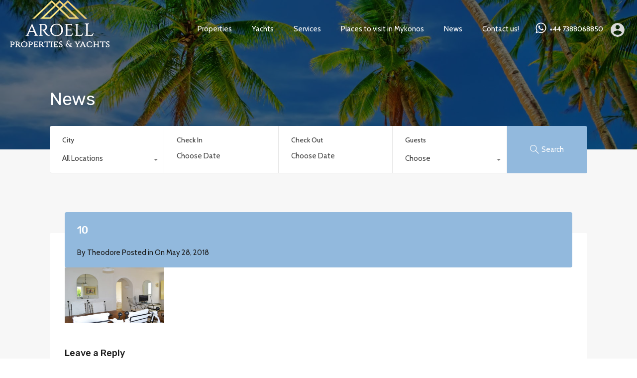

--- FILE ---
content_type: text/html; charset=UTF-8
request_url: https://www.aroell.com/property/condo-on-myconos/10-9/
body_size: 15218
content:
<!doctype html>
<html lang="en"
                    xmlns="https://www.w3.org/1999/xhtml"
                    xmlns:og="https://ogp.me/ns#" 
                    xmlns:fb="http://www.facebook.com/2008/fbml">
<head>
    <meta charset="UTF-8">
    <meta name="viewport" content="width=device-width, initial-scale=1.0, maximum-scale=1.0, user-scalable=no">
    <link rel="profile" href="http://gmpg.org/xfn/11">
    <meta name="format-detection" content="telephone=no">
	<meta name='robots' content='index, follow, max-image-preview:large, max-snippet:-1, max-video-preview:-1' />

	<!-- This site is optimized with the Yoast SEO plugin v20.0 - https://yoast.com/wordpress/plugins/seo/ -->
	<title>10 - Art Of Elegant Living</title>
	<link rel="canonical" href="https://www.aroell.com/property/condo-on-myconos/10-9/" />
	<meta property="og:locale" content="en_US" />
	<meta property="og:type" content="article" />
	<meta property="og:title" content="10 - Art Of Elegant Living" />
	<meta property="og:url" content="https://www.aroell.com/property/condo-on-myconos/10-9/" />
	<meta property="og:site_name" content="Art Of Elegant Living" />
	<meta property="article:publisher" content="https://www.facebook.com/aroellproperties" />
	<meta property="og:image" content="https://www.aroell.com/property/condo-on-myconos/10-9" />
	<meta property="og:image:width" content="1920" />
	<meta property="og:image:height" content="1080" />
	<meta property="og:image:type" content="image/jpeg" />
	<meta name="twitter:card" content="summary_large_image" />
	<script type="application/ld+json" class="yoast-schema-graph">{"@context":"https://schema.org","@graph":[{"@type":"WebPage","@id":"https://www.aroell.com/property/condo-on-myconos/10-9/","url":"https://www.aroell.com/property/condo-on-myconos/10-9/","name":"10 - Art Of Elegant Living","isPartOf":{"@id":"https://www.aroell.com/#website"},"primaryImageOfPage":{"@id":"https://www.aroell.com/property/condo-on-myconos/10-9/#primaryimage"},"image":{"@id":"https://www.aroell.com/property/condo-on-myconos/10-9/#primaryimage"},"thumbnailUrl":"https://www.aroell.com/wp-content/uploads/2017/06/10-1.jpg","datePublished":"2018-05-28T15:29:33+00:00","dateModified":"2018-05-28T15:29:33+00:00","breadcrumb":{"@id":"https://www.aroell.com/property/condo-on-myconos/10-9/#breadcrumb"},"inLanguage":"en","potentialAction":[{"@type":"ReadAction","target":["https://www.aroell.com/property/condo-on-myconos/10-9/"]}]},{"@type":"ImageObject","inLanguage":"en","@id":"https://www.aroell.com/property/condo-on-myconos/10-9/#primaryimage","url":"https://www.aroell.com/wp-content/uploads/2017/06/10-1.jpg","contentUrl":"https://www.aroell.com/wp-content/uploads/2017/06/10-1.jpg","width":1920,"height":1080},{"@type":"BreadcrumbList","@id":"https://www.aroell.com/property/condo-on-myconos/10-9/#breadcrumb","itemListElement":[{"@type":"ListItem","position":1,"name":"Home","item":"https://www.aroell.com/"},{"@type":"ListItem","position":2,"name":"Palm Tree Mykonos Suite","item":"https://www.aroell.com/property/condo-on-myconos/"},{"@type":"ListItem","position":3,"name":"10"}]},{"@type":"WebSite","@id":"https://www.aroell.com/#website","url":"https://www.aroell.com/","name":"Art Of Elegant Living - Mykonos Villas & Houses","description":"Luxury, Rentals,Properties,Yachts,Greece,","publisher":{"@id":"https://www.aroell.com/#organization"},"potentialAction":[{"@type":"SearchAction","target":{"@type":"EntryPoint","urlTemplate":"https://www.aroell.com/?s={search_term_string}"},"query-input":"required name=search_term_string"}],"inLanguage":"en"},{"@type":"Organization","@id":"https://www.aroell.com/#organization","name":"Art of Elegant Living","url":"https://www.aroell.com/","logo":{"@type":"ImageObject","inLanguage":"en","@id":"https://www.aroell.com/#/schema/logo/image/","url":"https://www.aroell.com/wp-content/uploads/2018/01/Aroell.png","contentUrl":"https://www.aroell.com/wp-content/uploads/2018/01/Aroell.png","width":300,"height":200,"caption":"Art of Elegant Living"},"image":{"@id":"https://www.aroell.com/#/schema/logo/image/"},"sameAs":["https://www.instagram.com/aroell_properties","https://www.facebook.com/aroellproperties"]}]}</script>
	<!-- / Yoast SEO plugin. -->


<link rel='dns-prefetch' href='//unpkg.com' />
<link rel='dns-prefetch' href='//fonts.googleapis.com' />
<link rel="alternate" type="application/rss+xml" title="Art Of Elegant Living &raquo; Feed" href="https://www.aroell.com/feed/" />
<link rel="alternate" type="application/rss+xml" title="Art Of Elegant Living &raquo; Comments Feed" href="https://www.aroell.com/comments/feed/" />
<link rel="alternate" type="application/rss+xml" title="Art Of Elegant Living &raquo; 10 Comments Feed" href="https://www.aroell.com/property/condo-on-myconos/10-9/feed/" />
            <meta property="og:title" content="10"/>
            <meta property="og:description" content="Luxury, Rentals,Properties,Yachts,Greece,"/>
            <meta property="og:type" content="article"/>
            <meta property="og:url" content="https://www.aroell.com/property/condo-on-myconos/10-9/"/>
            <meta property="og:site_name" content="Art Of Elegant Living"/>
            <meta property="og:image" content=""/>
			<script type="text/javascript">
window._wpemojiSettings = {"baseUrl":"https:\/\/s.w.org\/images\/core\/emoji\/14.0.0\/72x72\/","ext":".png","svgUrl":"https:\/\/s.w.org\/images\/core\/emoji\/14.0.0\/svg\/","svgExt":".svg","source":{"concatemoji":"https:\/\/www.aroell.com\/wp-includes\/js\/wp-emoji-release.min.js?ver=6.1.9"}};
/*! This file is auto-generated */
!function(e,a,t){var n,r,o,i=a.createElement("canvas"),p=i.getContext&&i.getContext("2d");function s(e,t){var a=String.fromCharCode,e=(p.clearRect(0,0,i.width,i.height),p.fillText(a.apply(this,e),0,0),i.toDataURL());return p.clearRect(0,0,i.width,i.height),p.fillText(a.apply(this,t),0,0),e===i.toDataURL()}function c(e){var t=a.createElement("script");t.src=e,t.defer=t.type="text/javascript",a.getElementsByTagName("head")[0].appendChild(t)}for(o=Array("flag","emoji"),t.supports={everything:!0,everythingExceptFlag:!0},r=0;r<o.length;r++)t.supports[o[r]]=function(e){if(p&&p.fillText)switch(p.textBaseline="top",p.font="600 32px Arial",e){case"flag":return s([127987,65039,8205,9895,65039],[127987,65039,8203,9895,65039])?!1:!s([55356,56826,55356,56819],[55356,56826,8203,55356,56819])&&!s([55356,57332,56128,56423,56128,56418,56128,56421,56128,56430,56128,56423,56128,56447],[55356,57332,8203,56128,56423,8203,56128,56418,8203,56128,56421,8203,56128,56430,8203,56128,56423,8203,56128,56447]);case"emoji":return!s([129777,127995,8205,129778,127999],[129777,127995,8203,129778,127999])}return!1}(o[r]),t.supports.everything=t.supports.everything&&t.supports[o[r]],"flag"!==o[r]&&(t.supports.everythingExceptFlag=t.supports.everythingExceptFlag&&t.supports[o[r]]);t.supports.everythingExceptFlag=t.supports.everythingExceptFlag&&!t.supports.flag,t.DOMReady=!1,t.readyCallback=function(){t.DOMReady=!0},t.supports.everything||(n=function(){t.readyCallback()},a.addEventListener?(a.addEventListener("DOMContentLoaded",n,!1),e.addEventListener("load",n,!1)):(e.attachEvent("onload",n),a.attachEvent("onreadystatechange",function(){"complete"===a.readyState&&t.readyCallback()})),(e=t.source||{}).concatemoji?c(e.concatemoji):e.wpemoji&&e.twemoji&&(c(e.twemoji),c(e.wpemoji)))}(window,document,window._wpemojiSettings);
</script>
<style type="text/css">
img.wp-smiley,
img.emoji {
	display: inline !important;
	border: none !important;
	box-shadow: none !important;
	height: 1em !important;
	width: 1em !important;
	margin: 0 0.07em !important;
	vertical-align: -0.1em !important;
	background: none !important;
	padding: 0 !important;
}
</style>
	<link rel='stylesheet' id='wp-block-library-css' href='https://www.aroell.com/wp-includes/css/dist/block-library/style.min.css?ver=6.1.9' type='text/css' media='all' />
<style id='wp-block-library-theme-inline-css' type='text/css'>
.wp-block-audio figcaption{color:#555;font-size:13px;text-align:center}.is-dark-theme .wp-block-audio figcaption{color:hsla(0,0%,100%,.65)}.wp-block-audio{margin:0 0 1em}.wp-block-code{border:1px solid #ccc;border-radius:4px;font-family:Menlo,Consolas,monaco,monospace;padding:.8em 1em}.wp-block-embed figcaption{color:#555;font-size:13px;text-align:center}.is-dark-theme .wp-block-embed figcaption{color:hsla(0,0%,100%,.65)}.wp-block-embed{margin:0 0 1em}.blocks-gallery-caption{color:#555;font-size:13px;text-align:center}.is-dark-theme .blocks-gallery-caption{color:hsla(0,0%,100%,.65)}.wp-block-image figcaption{color:#555;font-size:13px;text-align:center}.is-dark-theme .wp-block-image figcaption{color:hsla(0,0%,100%,.65)}.wp-block-image{margin:0 0 1em}.wp-block-pullquote{border-top:4px solid;border-bottom:4px solid;margin-bottom:1.75em;color:currentColor}.wp-block-pullquote__citation,.wp-block-pullquote cite,.wp-block-pullquote footer{color:currentColor;text-transform:uppercase;font-size:.8125em;font-style:normal}.wp-block-quote{border-left:.25em solid;margin:0 0 1.75em;padding-left:1em}.wp-block-quote cite,.wp-block-quote footer{color:currentColor;font-size:.8125em;position:relative;font-style:normal}.wp-block-quote.has-text-align-right{border-left:none;border-right:.25em solid;padding-left:0;padding-right:1em}.wp-block-quote.has-text-align-center{border:none;padding-left:0}.wp-block-quote.is-large,.wp-block-quote.is-style-large,.wp-block-quote.is-style-plain{border:none}.wp-block-search .wp-block-search__label{font-weight:700}.wp-block-search__button{border:1px solid #ccc;padding:.375em .625em}:where(.wp-block-group.has-background){padding:1.25em 2.375em}.wp-block-separator.has-css-opacity{opacity:.4}.wp-block-separator{border:none;border-bottom:2px solid;margin-left:auto;margin-right:auto}.wp-block-separator.has-alpha-channel-opacity{opacity:1}.wp-block-separator:not(.is-style-wide):not(.is-style-dots){width:100px}.wp-block-separator.has-background:not(.is-style-dots){border-bottom:none;height:1px}.wp-block-separator.has-background:not(.is-style-wide):not(.is-style-dots){height:2px}.wp-block-table{margin:"0 0 1em 0"}.wp-block-table thead{border-bottom:3px solid}.wp-block-table tfoot{border-top:3px solid}.wp-block-table td,.wp-block-table th{word-break:normal}.wp-block-table figcaption{color:#555;font-size:13px;text-align:center}.is-dark-theme .wp-block-table figcaption{color:hsla(0,0%,100%,.65)}.wp-block-video figcaption{color:#555;font-size:13px;text-align:center}.is-dark-theme .wp-block-video figcaption{color:hsla(0,0%,100%,.65)}.wp-block-video{margin:0 0 1em}.wp-block-template-part.has-background{padding:1.25em 2.375em;margin-top:0;margin-bottom:0}
</style>
<link rel='stylesheet' id='classic-theme-styles-css' href='https://www.aroell.com/wp-includes/css/classic-themes.min.css?ver=1' type='text/css' media='all' />
<style id='global-styles-inline-css' type='text/css'>
body{--wp--preset--color--black: #394041;--wp--preset--color--cyan-bluish-gray: #abb8c3;--wp--preset--color--white: #fff;--wp--preset--color--pale-pink: #f78da7;--wp--preset--color--vivid-red: #cf2e2e;--wp--preset--color--luminous-vivid-orange: #ff6900;--wp--preset--color--luminous-vivid-amber: #fcb900;--wp--preset--color--light-green-cyan: #7bdcb5;--wp--preset--color--vivid-green-cyan: #00d084;--wp--preset--color--pale-cyan-blue: #8ed1fc;--wp--preset--color--vivid-cyan-blue: #0693e3;--wp--preset--color--vivid-purple: #9b51e0;--wp--preset--color--primary: #ea723d;--wp--preset--color--orange-dark: #e0652e;--wp--preset--color--secondary: #1ea69a;--wp--preset--color--blue-dark: #0b8278;--wp--preset--gradient--vivid-cyan-blue-to-vivid-purple: linear-gradient(135deg,rgba(6,147,227,1) 0%,rgb(155,81,224) 100%);--wp--preset--gradient--light-green-cyan-to-vivid-green-cyan: linear-gradient(135deg,rgb(122,220,180) 0%,rgb(0,208,130) 100%);--wp--preset--gradient--luminous-vivid-amber-to-luminous-vivid-orange: linear-gradient(135deg,rgba(252,185,0,1) 0%,rgba(255,105,0,1) 100%);--wp--preset--gradient--luminous-vivid-orange-to-vivid-red: linear-gradient(135deg,rgba(255,105,0,1) 0%,rgb(207,46,46) 100%);--wp--preset--gradient--very-light-gray-to-cyan-bluish-gray: linear-gradient(135deg,rgb(238,238,238) 0%,rgb(169,184,195) 100%);--wp--preset--gradient--cool-to-warm-spectrum: linear-gradient(135deg,rgb(74,234,220) 0%,rgb(151,120,209) 20%,rgb(207,42,186) 40%,rgb(238,44,130) 60%,rgb(251,105,98) 80%,rgb(254,248,76) 100%);--wp--preset--gradient--blush-light-purple: linear-gradient(135deg,rgb(255,206,236) 0%,rgb(152,150,240) 100%);--wp--preset--gradient--blush-bordeaux: linear-gradient(135deg,rgb(254,205,165) 0%,rgb(254,45,45) 50%,rgb(107,0,62) 100%);--wp--preset--gradient--luminous-dusk: linear-gradient(135deg,rgb(255,203,112) 0%,rgb(199,81,192) 50%,rgb(65,88,208) 100%);--wp--preset--gradient--pale-ocean: linear-gradient(135deg,rgb(255,245,203) 0%,rgb(182,227,212) 50%,rgb(51,167,181) 100%);--wp--preset--gradient--electric-grass: linear-gradient(135deg,rgb(202,248,128) 0%,rgb(113,206,126) 100%);--wp--preset--gradient--midnight: linear-gradient(135deg,rgb(2,3,129) 0%,rgb(40,116,252) 100%);--wp--preset--duotone--dark-grayscale: url('#wp-duotone-dark-grayscale');--wp--preset--duotone--grayscale: url('#wp-duotone-grayscale');--wp--preset--duotone--purple-yellow: url('#wp-duotone-purple-yellow');--wp--preset--duotone--blue-red: url('#wp-duotone-blue-red');--wp--preset--duotone--midnight: url('#wp-duotone-midnight');--wp--preset--duotone--magenta-yellow: url('#wp-duotone-magenta-yellow');--wp--preset--duotone--purple-green: url('#wp-duotone-purple-green');--wp--preset--duotone--blue-orange: url('#wp-duotone-blue-orange');--wp--preset--font-size--small: 14px;--wp--preset--font-size--medium: 20px;--wp--preset--font-size--large: 28px;--wp--preset--font-size--x-large: 42px;--wp--preset--font-size--normal: 16px;--wp--preset--font-size--huge: 36px;--wp--preset--spacing--20: 0.44rem;--wp--preset--spacing--30: 0.67rem;--wp--preset--spacing--40: 1rem;--wp--preset--spacing--50: 1.5rem;--wp--preset--spacing--60: 2.25rem;--wp--preset--spacing--70: 3.38rem;--wp--preset--spacing--80: 5.06rem;}:where(.is-layout-flex){gap: 0.5em;}body .is-layout-flow > .alignleft{float: left;margin-inline-start: 0;margin-inline-end: 2em;}body .is-layout-flow > .alignright{float: right;margin-inline-start: 2em;margin-inline-end: 0;}body .is-layout-flow > .aligncenter{margin-left: auto !important;margin-right: auto !important;}body .is-layout-constrained > .alignleft{float: left;margin-inline-start: 0;margin-inline-end: 2em;}body .is-layout-constrained > .alignright{float: right;margin-inline-start: 2em;margin-inline-end: 0;}body .is-layout-constrained > .aligncenter{margin-left: auto !important;margin-right: auto !important;}body .is-layout-constrained > :where(:not(.alignleft):not(.alignright):not(.alignfull)){max-width: var(--wp--style--global--content-size);margin-left: auto !important;margin-right: auto !important;}body .is-layout-constrained > .alignwide{max-width: var(--wp--style--global--wide-size);}body .is-layout-flex{display: flex;}body .is-layout-flex{flex-wrap: wrap;align-items: center;}body .is-layout-flex > *{margin: 0;}:where(.wp-block-columns.is-layout-flex){gap: 2em;}.has-black-color{color: var(--wp--preset--color--black) !important;}.has-cyan-bluish-gray-color{color: var(--wp--preset--color--cyan-bluish-gray) !important;}.has-white-color{color: var(--wp--preset--color--white) !important;}.has-pale-pink-color{color: var(--wp--preset--color--pale-pink) !important;}.has-vivid-red-color{color: var(--wp--preset--color--vivid-red) !important;}.has-luminous-vivid-orange-color{color: var(--wp--preset--color--luminous-vivid-orange) !important;}.has-luminous-vivid-amber-color{color: var(--wp--preset--color--luminous-vivid-amber) !important;}.has-light-green-cyan-color{color: var(--wp--preset--color--light-green-cyan) !important;}.has-vivid-green-cyan-color{color: var(--wp--preset--color--vivid-green-cyan) !important;}.has-pale-cyan-blue-color{color: var(--wp--preset--color--pale-cyan-blue) !important;}.has-vivid-cyan-blue-color{color: var(--wp--preset--color--vivid-cyan-blue) !important;}.has-vivid-purple-color{color: var(--wp--preset--color--vivid-purple) !important;}.has-black-background-color{background-color: var(--wp--preset--color--black) !important;}.has-cyan-bluish-gray-background-color{background-color: var(--wp--preset--color--cyan-bluish-gray) !important;}.has-white-background-color{background-color: var(--wp--preset--color--white) !important;}.has-pale-pink-background-color{background-color: var(--wp--preset--color--pale-pink) !important;}.has-vivid-red-background-color{background-color: var(--wp--preset--color--vivid-red) !important;}.has-luminous-vivid-orange-background-color{background-color: var(--wp--preset--color--luminous-vivid-orange) !important;}.has-luminous-vivid-amber-background-color{background-color: var(--wp--preset--color--luminous-vivid-amber) !important;}.has-light-green-cyan-background-color{background-color: var(--wp--preset--color--light-green-cyan) !important;}.has-vivid-green-cyan-background-color{background-color: var(--wp--preset--color--vivid-green-cyan) !important;}.has-pale-cyan-blue-background-color{background-color: var(--wp--preset--color--pale-cyan-blue) !important;}.has-vivid-cyan-blue-background-color{background-color: var(--wp--preset--color--vivid-cyan-blue) !important;}.has-vivid-purple-background-color{background-color: var(--wp--preset--color--vivid-purple) !important;}.has-black-border-color{border-color: var(--wp--preset--color--black) !important;}.has-cyan-bluish-gray-border-color{border-color: var(--wp--preset--color--cyan-bluish-gray) !important;}.has-white-border-color{border-color: var(--wp--preset--color--white) !important;}.has-pale-pink-border-color{border-color: var(--wp--preset--color--pale-pink) !important;}.has-vivid-red-border-color{border-color: var(--wp--preset--color--vivid-red) !important;}.has-luminous-vivid-orange-border-color{border-color: var(--wp--preset--color--luminous-vivid-orange) !important;}.has-luminous-vivid-amber-border-color{border-color: var(--wp--preset--color--luminous-vivid-amber) !important;}.has-light-green-cyan-border-color{border-color: var(--wp--preset--color--light-green-cyan) !important;}.has-vivid-green-cyan-border-color{border-color: var(--wp--preset--color--vivid-green-cyan) !important;}.has-pale-cyan-blue-border-color{border-color: var(--wp--preset--color--pale-cyan-blue) !important;}.has-vivid-cyan-blue-border-color{border-color: var(--wp--preset--color--vivid-cyan-blue) !important;}.has-vivid-purple-border-color{border-color: var(--wp--preset--color--vivid-purple) !important;}.has-vivid-cyan-blue-to-vivid-purple-gradient-background{background: var(--wp--preset--gradient--vivid-cyan-blue-to-vivid-purple) !important;}.has-light-green-cyan-to-vivid-green-cyan-gradient-background{background: var(--wp--preset--gradient--light-green-cyan-to-vivid-green-cyan) !important;}.has-luminous-vivid-amber-to-luminous-vivid-orange-gradient-background{background: var(--wp--preset--gradient--luminous-vivid-amber-to-luminous-vivid-orange) !important;}.has-luminous-vivid-orange-to-vivid-red-gradient-background{background: var(--wp--preset--gradient--luminous-vivid-orange-to-vivid-red) !important;}.has-very-light-gray-to-cyan-bluish-gray-gradient-background{background: var(--wp--preset--gradient--very-light-gray-to-cyan-bluish-gray) !important;}.has-cool-to-warm-spectrum-gradient-background{background: var(--wp--preset--gradient--cool-to-warm-spectrum) !important;}.has-blush-light-purple-gradient-background{background: var(--wp--preset--gradient--blush-light-purple) !important;}.has-blush-bordeaux-gradient-background{background: var(--wp--preset--gradient--blush-bordeaux) !important;}.has-luminous-dusk-gradient-background{background: var(--wp--preset--gradient--luminous-dusk) !important;}.has-pale-ocean-gradient-background{background: var(--wp--preset--gradient--pale-ocean) !important;}.has-electric-grass-gradient-background{background: var(--wp--preset--gradient--electric-grass) !important;}.has-midnight-gradient-background{background: var(--wp--preset--gradient--midnight) !important;}.has-small-font-size{font-size: var(--wp--preset--font-size--small) !important;}.has-medium-font-size{font-size: var(--wp--preset--font-size--medium) !important;}.has-large-font-size{font-size: var(--wp--preset--font-size--large) !important;}.has-x-large-font-size{font-size: var(--wp--preset--font-size--x-large) !important;}
.wp-block-navigation a:where(:not(.wp-element-button)){color: inherit;}
:where(.wp-block-columns.is-layout-flex){gap: 2em;}
.wp-block-pullquote{font-size: 1.5em;line-height: 1.6;}
</style>
<link rel='stylesheet' id='rvr_booking_daterangepicker-css' href='https://www.aroell.com/wp-content/plugins/realhomes-vacation-rentals/assets/css/daterangepicker.css?ver=6.1.9' type='text/css' media='all' />
<link rel='stylesheet' id='rvr_booking_public-css' href='https://www.aroell.com/wp-content/plugins/realhomes-vacation-rentals/assets/css/rvr-booking-public.css?ver=6.1.9' type='text/css' media='all' />
<link rel='stylesheet' id='realhomes_vacation_rentals-css' href='https://www.aroell.com/wp-content/plugins/realhomes-vacation-rentals/assets/css/modern/realhomes-vacation-rentals.css?ver=6.1.9' type='text/css' media='all' />
<link rel='stylesheet' id='wpbs-style-css' href='https://www.aroell.com/wp-content/plugins/wp-booking-system/assets/css/style-front-end.min.css?ver=2.0.19.12' type='text/css' media='all' />
<link rel='stylesheet' id='main-css-css' href='https://www.aroell.com/wp-content/themes/realhomes/assets/modern/styles/css/main.min.css?ver=4.2.1' type='text/css' media='all' />
<style id='main-css-inline-css' type='text/css'>
#scroll-top { bottom : 40px; }

</style>
<link rel='stylesheet' id='parent-default-css' href='https://www.aroell.com/wp-content/themes/realhomes/style.css?ver=4.2.1' type='text/css' media='all' />
<link rel='stylesheet' id='inspiry-google-fonts-css' href='//fonts.googleapis.com/css?family=Cabin%3A400%2C500%2C600%2C700%7CLato%3A400%2C400i%2C700%2C700i%7CRoboto%3A400%2C400i%2C500%2C500i%2C700%2C700i%7CRubik%3A400%2C400i%2C500%2C500i%2C700%2C700i&#038;subset=latin%2Clatin-ext&#038;display=fallback&#038;ver=4.2.1' type='text/css' media='all' />
<link rel='stylesheet' id='font-awesome-5-all-css' href='https://www.aroell.com/wp-content/themes/realhomes/common/font-awesome/css/all.min.css?ver=5.13.1' type='text/css' media='all' />
<link rel='stylesheet' id='vendors-css-css' href='https://www.aroell.com/wp-content/themes/realhomes/common/optimize/vendors.css?ver=4.2.1' type='text/css' media='all' />
<link rel='stylesheet' id='parent-custom-css' href='https://www.aroell.com/wp-content/themes/realhomes/assets/modern/styles/css/custom.css?ver=4.2.1' type='text/css' media='all' />
<style id='parent-custom-inline-css' type='text/css'>
#scroll-top.show { bottom : 40px; }
:root{--rh-small-border-radius: 4px;--rh-medium-border-radius: 8px;--rh-large-border-radius: 12px;}
body,
             .rh_theme_card__priceLabel_sty span.rh_theme_card__status_sty, 
			 .rh_theme_card__priceLabel_sty .rh_theme_card__price_sty, 
			 .rh_my-property .rh_my-property__btns .stripe-button-el span
			 {
font-family: 'Cabin', sans-serif;
}
</style>
<link rel='stylesheet' id='leaflet-css' href='https://unpkg.com/leaflet@1.3.4/dist/leaflet.css?ver=1.3.4' type='text/css' media='all' />
<link rel='stylesheet' id='inspiry-frontend-style-css' href='https://www.aroell.com/wp-content/themes/realhomes/common/css/frontend-styles.min.css?ver=4.2.1' type='text/css' media='all' />
        <script>
			// Declare some common JS variables.
            var ajaxurl = "https://www.aroell.com/wp-admin/admin-ajax.php";
        </script>
		<script type='text/javascript' src='https://www.aroell.com/wp-includes/js/jquery/jquery.min.js?ver=3.6.1' id='jquery-core-js'></script>
<script type='text/javascript' src='https://www.aroell.com/wp-includes/js/jquery/jquery-migrate.min.js?ver=3.3.2' id='jquery-migrate-js'></script>
<link rel="https://api.w.org/" href="https://www.aroell.com/wp-json/" /><link rel="alternate" type="application/json" href="https://www.aroell.com/wp-json/wp/v2/media/5526" /><link rel="EditURI" type="application/rsd+xml" title="RSD" href="https://www.aroell.com/xmlrpc.php?rsd" />
<link rel="wlwmanifest" type="application/wlwmanifest+xml" href="https://www.aroell.com/wp-includes/wlwmanifest.xml" />
<meta name="generator" content="WordPress 6.1.9" />
<link rel='shortlink' href='https://www.aroell.com/?p=5526' />
<link rel="alternate" type="application/json+oembed" href="https://www.aroell.com/wp-json/oembed/1.0/embed?url=https%3A%2F%2Fwww.aroell.com%2Fproperty%2Fcondo-on-myconos%2F10-9%2F" />
<link rel="alternate" type="text/xml+oembed" href="https://www.aroell.com/wp-json/oembed/1.0/embed?url=https%3A%2F%2Fwww.aroell.com%2Fproperty%2Fcondo-on-myconos%2F10-9%2F&#038;format=xml" />
<link rel="icon" href="https://www.aroell.com/wp-content/uploads/2018/02/cropped-iconn-32x32.png" sizes="32x32" />
<link rel="icon" href="https://www.aroell.com/wp-content/uploads/2018/02/cropped-iconn-192x192.png" sizes="192x192" />
<link rel="apple-touch-icon" href="https://www.aroell.com/wp-content/uploads/2018/02/cropped-iconn-180x180.png" />
<meta name="msapplication-TileImage" content="https://www.aroell.com/wp-content/uploads/2018/02/cropped-iconn-270x270.png" />
		<style type="text/css" id="wp-custom-css">
			.id {
	color: #749bbf;
}

.title {
	color: #749bbf;
}

.rh_slide__desc h3 .title, .rh_slide__desc h3 {
    color: #fff;
}

.rh_slide__desc p {
    color: #ffff;
}

.rh_slide__desc .rh_slide__meta_wrap .rh_slide__prop_meta span.rh_meta_titles, .rh_slide__desc .rh_slide_prop_price .rh_price_sym {
    color: #fff;
}

.rh_slide__prop_meta .rh_svg {
    fill: #fff;
}

.rh_slide__desc .rh_slide_prop_price span {
    color: #fff;
}

.rh_slide__desc .rh_slide__desc_wrap {
    display: block;
    width: 100%;
    position: absolute;
    padding: 5rem;
    max-width: 50rem;
	background: none
}


.rh_slide__desc .rh_slide__meta_wrap .rh_slide__prop_meta div span {
    color: #fff;
}

rh_header_var_1 ul.rh_menu__main > .current-menu-item > a, .rh_header_var_1 ul.rh_menu__main li:hover, .rh_header_var_1 ul.rh_menu__main li a:hover, .rh_header_var_1 ul.rh_menu__main li:hover > a {
    background: #749bbf;
    border-radius: 5px;
}

.inspiry-post-nav {
    display: none;
    position: fixed;
    top: calc(50% - 5.5rem);
    z-index: 999999;
    height: 11rem;
    padding: 1.5rem;
    -webkit-transform: translate3d(0,0,0);
    transform: translate3d(0,0,0);
    -webkit-transition: all .3s ease-out 0s;
    transition: all .3s ease-out 0s;
    background: #92b9dd;
    border: 1px solid #f7f7f7;
    color: #fff;
}

.rvr_cta_or {
    padding-left: 5px;
    padding-right: 5px;
    min-width: 45px;
    height: 45px;
    border-radius: 45px;
    line-height: 45px;
    text-align: center;
    display: block;
    background: #92b9dd;
    color: #ffffff;
    position: absolute;
    top: -22.5px;
    margin-left: -22.5px;
    left: 50%;
}

img {
    
    height: auto;
    vertical-align: bottom;
    margin-top: -20px;
		width: 200px;
}

.rh_menu__user .rh_menu__user_profile .user-icon, .rh_menu__user .rh_menu__user_profile img, .user_menu_wrapper .rh_menu__user_profile .user-icon, .user_menu_wrapper .rh_menu__user_profile img {
    fill: #fff;
    width: 38px;
    height: 38px;
    border-radius: 500rem;
    cursor: pointer;
    padding: .5rem;
    -webkit-transition: .2s all linear;
    transition: .2s all linear;
    fill: #d8d8d8;
    margin-top: 5px;
}

.rh_menu__user_submit a, .rh_btn--primary, .post-password-form input[type="submit"], .widget .searchform input[type="submit"], .comment-form .form-submit .submit, .rh_memberships__selection .ims-stripe-button .stripe-button-el, .rh_memberships__selection #ims-free-button, .rh_contact__form .wpcf7-form input[type="submit"], .widget_mortgage-calculator .mc-wrapper p input[type="submit"], .rh_memberships__selection .ims-receipt-button #ims-receipt, .rh_contact__form .rh_contact__input input[type="submit"], .rh_form__item input[type="submit"], .rh_pagination__pages-nav a, .rh_prop_search__form .rh_prop_search__buttons .rh_prop_search__searchBtn .rh_btn__prop_search, .rh_modal .rh_modal__wrap button, .inspiry_mod_search_form_smart .rh_prop_search__buttons_smart .rh_prop_search__searchBtn button {
    background: #749bbf;
    border-radius: 5px;
}

.rh_testimonial blockquote, .rh_section__testimonial .diagonal-mod-background, .rh_section__testimonial.flat-border {
    background-color: #ffffff;
    padding: 5px 5px 5px 5px;
    margin: -10px 5px 5px 5px;
}

.rh_cta__wrap .rh_cta__title {
    color: #fff;
    font-size: 5rem;
    font-weight: 500;
    margin-bottom: 1.5rem;
}

.rh_section__featured .rh_flexslider__nav a {
    display: -webkit-box;
    display: -webkit-flex;
    display: -ms-flexbox;
    display: flex;
    -webkit-box-pack: center;
    -webkit-justify-content: center;
    -ms-flex-pack: center;
    justify-content: center;
    -webkit-box-align: center;
    -webkit-align-items: center;
    -ms-flex-align: center;
    align-items: center;
    width: 73px;
    height: 73px;
    position: absolute;
    top: 32%;
    border-radius: 500rem;
    -webkit-box-shadow: 0 0 5px 2px rgb(0 0 0 / 10%);
    box-shadow: 0 0 5px 2px rgb(0 0 0 / 5%);
    -webkit-transition: .2s all linear;
    transition: .2s all linear;
    background-color: #749bbf;
}

.rh_section__featured .rh_flexslider__nav a svg {
    fill: white;
    -webkit-transition: .2s all linear;
    transition: .2s all linear;
}

.rh_prop_card .rh_prop_card__details, .rh_list_card__wrap .rh_list_card__details_wrap, .rh_list_card__wrap .rh_list_card__map_wrap {
    background-color: #ffffff;
    border-radius: 5px;
}

.rh_menu__user .rh_menu__user_submit a, .rh_btn--primary, .post-password-form input[type="submit"], .widget .searchform input[type="submit"], .comment-form .form-submit .submit, .rh_memberships__selection .ims-stripe-button .stripe-button-el, .rh_memberships__selection #ims-free-button, .rh_contact__form .wpcf7-form input[type="submit"], .widget_mortgage-calculator .mc-wrapper p input[type="submit"], .rh_memberships__selection .ims-receipt-button #ims-receipt, .rh_contact__form .rh_contact__input input[type="submit"], .rh_form__item input[type="submit"], .rh_pagination__pages-nav a, .rh_prop_search__form .rh_prop_search__buttons .rh_prop_search__searchBtn .rh_btn__prop_search, .rh_modal .rh_modal__wrap button, .rh_section__testimonial .diagonal-mod-background, .rh_section__testimonial.flat-border, .rh_pagination .current, .rh_pagination .rh_pagination__btn:hover, .rh_blog__post .entry-header, .rh_prop_search__form .rh_prop_search__fields .rh_prop_search__active, .dsidx-widget-guided-search form input[type=submit], .dsidx-widget-quick-search form input[type=submit], ol.dsidx-results li.dsidx-prop-summary .dsidx-prop-title, .rh_blog__post .entry-header, .dsidx-results:not(.dsidx-results-grid) #dsidx-listings .dsidx-listing .dsidx-media .dsidx-photo .dsidx-photo-count, #dsidx-top-search #dsidx-search-bar .dsidx-search-controls .button button, .dsidx-results-grid #dsidx-listings .dsidx-listing .dsidx-data .dsidx-primary-data .dsidx-price, .dsidx-results-grid #dsidx-listings .dsidx-listing .dsidx-media .dsidx-photo .dsidx-photo-count, #dsidx .dsidx-large-button, #dsidx .dsidx-small-button, body.dsidx .dsidx-large-button, body.dsidx .dsidx-small-button, #dsidx-rentzestimate-notice, #dsidx-zestimate-notice, #dsidx.dsidx-details .dsidx-headerbar-green, #ihf-main-container .title-bar-1, #ihf-main-container .btn-primary, #ihf-main-container .dropdown-menu>.active>a, #ihf-main-container .dropdown-menu>li>a:hover, #ihf-main-container .pagination li:first-child>a, #ihf-main-container .pagination li:first-child>span, #ihf-main-container .pagination li:last-child>a, #ihf-main-container .pagination li:last-child>span, #ihf-main-container .ihf-map-search-refine-link, #ihf-main-container .btn-default, .rh_sidebar .widget_ihomefinderpropertiesgallery>a, #ihf-main-container .ihf-social-share .ihf-share-btn-email, #ihf-main-container .ihf-social-share .ihf-share-btn-facebook, #ihf-main-container .ihf-social-share .ihf-share-btn-more, #ihf-main-container .ihf-social-share .ihf-share-btn-print, button, #ihf-main-container .modal-footer .btn, .ihf-map-icon, .rh_var2_header_meta_wrapper, .rh_var3_header, .open_more_features, #home-properties-section .pagination a.current, #home-properties-section .pagination a:hover, .widget .tagcloud a, .inspiry-floor-plans-group-wrapper .inspiry-btn-group .real-btn, body .rh_fixed_side_bar_compare .rh_compare__submit, #scroll-top, .agent-custom-contact-form .wpcf7 input[type="submit"], .rh_mod_sfoi_wrapper .rh_prop_search__select.rh_prop_search__active, body .leaflet-popup-tip, body .marker-cluster-small div, .rh_prop_search__form .rh_prop_search__fields .inspiry_bs_is_open, .rh_prop_search__form .rh_prop_search__fields .inspiry_bs_is_open .inspiry_select_picker_trigger button.dropdown-toggle, .rh_prop_search__form .rh_prop_search__fields .inspiry_select_picker_field .inspiry_select_picker_trigger div.dropdown-menu, #ui-datepicker-div .ui-datepicker-header, #ui-datepicker-div .ui-datepicker-calendar tbody tr td.ui-datepicker-today, #ui-datepicker-div .ui-datepicker-calendar tbody tr td.ui-datepicker-current-day, form.rh_sfoi_advance_search_form .inspiry_bs_is_open, form.rh_sfoi_advance_search_form .inspiry_select_picker_trigger div.dropdown-menu, .inspiry_bs_green div.dropdown-menu, .widget.RVR_Booking_Widget .rvr-booking-form-wrap .rvr-booking-form .submission-area input[type="submit"], .availability-calendar .paging, .cluster div, .ere_latest_properties_ajax .pagination a.current, .ere_latest_properties_ajax .pagination a:hover {
    background: #92b9dd;
    border-radius: 5px;
}

.availability-calendar table tbody td:hover {
    background: #92b9dd;
}

.rh_prop_card .rh_prop_card__thumbnail img {
    width: 100%;
    height: 100%;
    -webkit-transition: .2s -webkit-transform linear;
    transition: .2s -webkit-transform linear;
    transition: .2s transform linear;
    transition: .2s transform linear,.2s -webkit-transform linear;
    border-radius: 5px;
}

.rh_page__property .rh_page__property_price .status {
    font-size: 1.5rem;
    color: #fff;
    background-color: #92b9dd;
    padding: 10px 10px 10px;
		text-align: center;
}

.rh_section__testimonial.flat-border {
	background-color: #fff;
}

.rh_form {
    display: block;
    position: relative;
    padding: 3rem 1.5rem;
    margin-bottom: 3rem;
    background: #ffffff;
    text-align: left;
    border-radius: 5px;
}

pre {
    margin-bottom: 2rem;
    line-height: 1.5;
    color: #fff;
}

#jp-relatedposts .jp-relatedposts-items-visual .jp-relatedposts-post {
    padding-right: 20px;
    -moz-opacity: .8;
    opacity: .8;
    margin-top: 10px;
    border-radius: 5px;
}

.rh_overlay {
    background: rgba(116,155,191,0.0);
}		</style>
		</head>
<body class="attachment attachment-template-default single single-attachment postid-5526 attachmentid-5526 attachment-jpeg wp-custom-logo wp-embed-responsive rvr-is-enabled design_modern realhomes-round-corners inspiry_mod_header_variation_one inspiry_header_search_form_enabled inspiry_mod_search_form_default inspiry_body_floating_features_show realhomes-content-fullwidth default-page-sidebar-inactive inspiry_responsive_header_solid">
<svg xmlns="http://www.w3.org/2000/svg" viewBox="0 0 0 0" width="0" height="0" focusable="false" role="none" style="visibility: hidden; position: absolute; left: -9999px; overflow: hidden;" ><defs><filter id="wp-duotone-dark-grayscale"><feColorMatrix color-interpolation-filters="sRGB" type="matrix" values=" .299 .587 .114 0 0 .299 .587 .114 0 0 .299 .587 .114 0 0 .299 .587 .114 0 0 " /><feComponentTransfer color-interpolation-filters="sRGB" ><feFuncR type="table" tableValues="0 0.49803921568627" /><feFuncG type="table" tableValues="0 0.49803921568627" /><feFuncB type="table" tableValues="0 0.49803921568627" /><feFuncA type="table" tableValues="1 1" /></feComponentTransfer><feComposite in2="SourceGraphic" operator="in" /></filter></defs></svg><svg xmlns="http://www.w3.org/2000/svg" viewBox="0 0 0 0" width="0" height="0" focusable="false" role="none" style="visibility: hidden; position: absolute; left: -9999px; overflow: hidden;" ><defs><filter id="wp-duotone-grayscale"><feColorMatrix color-interpolation-filters="sRGB" type="matrix" values=" .299 .587 .114 0 0 .299 .587 .114 0 0 .299 .587 .114 0 0 .299 .587 .114 0 0 " /><feComponentTransfer color-interpolation-filters="sRGB" ><feFuncR type="table" tableValues="0 1" /><feFuncG type="table" tableValues="0 1" /><feFuncB type="table" tableValues="0 1" /><feFuncA type="table" tableValues="1 1" /></feComponentTransfer><feComposite in2="SourceGraphic" operator="in" /></filter></defs></svg><svg xmlns="http://www.w3.org/2000/svg" viewBox="0 0 0 0" width="0" height="0" focusable="false" role="none" style="visibility: hidden; position: absolute; left: -9999px; overflow: hidden;" ><defs><filter id="wp-duotone-purple-yellow"><feColorMatrix color-interpolation-filters="sRGB" type="matrix" values=" .299 .587 .114 0 0 .299 .587 .114 0 0 .299 .587 .114 0 0 .299 .587 .114 0 0 " /><feComponentTransfer color-interpolation-filters="sRGB" ><feFuncR type="table" tableValues="0.54901960784314 0.98823529411765" /><feFuncG type="table" tableValues="0 1" /><feFuncB type="table" tableValues="0.71764705882353 0.25490196078431" /><feFuncA type="table" tableValues="1 1" /></feComponentTransfer><feComposite in2="SourceGraphic" operator="in" /></filter></defs></svg><svg xmlns="http://www.w3.org/2000/svg" viewBox="0 0 0 0" width="0" height="0" focusable="false" role="none" style="visibility: hidden; position: absolute; left: -9999px; overflow: hidden;" ><defs><filter id="wp-duotone-blue-red"><feColorMatrix color-interpolation-filters="sRGB" type="matrix" values=" .299 .587 .114 0 0 .299 .587 .114 0 0 .299 .587 .114 0 0 .299 .587 .114 0 0 " /><feComponentTransfer color-interpolation-filters="sRGB" ><feFuncR type="table" tableValues="0 1" /><feFuncG type="table" tableValues="0 0.27843137254902" /><feFuncB type="table" tableValues="0.5921568627451 0.27843137254902" /><feFuncA type="table" tableValues="1 1" /></feComponentTransfer><feComposite in2="SourceGraphic" operator="in" /></filter></defs></svg><svg xmlns="http://www.w3.org/2000/svg" viewBox="0 0 0 0" width="0" height="0" focusable="false" role="none" style="visibility: hidden; position: absolute; left: -9999px; overflow: hidden;" ><defs><filter id="wp-duotone-midnight"><feColorMatrix color-interpolation-filters="sRGB" type="matrix" values=" .299 .587 .114 0 0 .299 .587 .114 0 0 .299 .587 .114 0 0 .299 .587 .114 0 0 " /><feComponentTransfer color-interpolation-filters="sRGB" ><feFuncR type="table" tableValues="0 0" /><feFuncG type="table" tableValues="0 0.64705882352941" /><feFuncB type="table" tableValues="0 1" /><feFuncA type="table" tableValues="1 1" /></feComponentTransfer><feComposite in2="SourceGraphic" operator="in" /></filter></defs></svg><svg xmlns="http://www.w3.org/2000/svg" viewBox="0 0 0 0" width="0" height="0" focusable="false" role="none" style="visibility: hidden; position: absolute; left: -9999px; overflow: hidden;" ><defs><filter id="wp-duotone-magenta-yellow"><feColorMatrix color-interpolation-filters="sRGB" type="matrix" values=" .299 .587 .114 0 0 .299 .587 .114 0 0 .299 .587 .114 0 0 .299 .587 .114 0 0 " /><feComponentTransfer color-interpolation-filters="sRGB" ><feFuncR type="table" tableValues="0.78039215686275 1" /><feFuncG type="table" tableValues="0 0.94901960784314" /><feFuncB type="table" tableValues="0.35294117647059 0.47058823529412" /><feFuncA type="table" tableValues="1 1" /></feComponentTransfer><feComposite in2="SourceGraphic" operator="in" /></filter></defs></svg><svg xmlns="http://www.w3.org/2000/svg" viewBox="0 0 0 0" width="0" height="0" focusable="false" role="none" style="visibility: hidden; position: absolute; left: -9999px; overflow: hidden;" ><defs><filter id="wp-duotone-purple-green"><feColorMatrix color-interpolation-filters="sRGB" type="matrix" values=" .299 .587 .114 0 0 .299 .587 .114 0 0 .299 .587 .114 0 0 .299 .587 .114 0 0 " /><feComponentTransfer color-interpolation-filters="sRGB" ><feFuncR type="table" tableValues="0.65098039215686 0.40392156862745" /><feFuncG type="table" tableValues="0 1" /><feFuncB type="table" tableValues="0.44705882352941 0.4" /><feFuncA type="table" tableValues="1 1" /></feComponentTransfer><feComposite in2="SourceGraphic" operator="in" /></filter></defs></svg><svg xmlns="http://www.w3.org/2000/svg" viewBox="0 0 0 0" width="0" height="0" focusable="false" role="none" style="visibility: hidden; position: absolute; left: -9999px; overflow: hidden;" ><defs><filter id="wp-duotone-blue-orange"><feColorMatrix color-interpolation-filters="sRGB" type="matrix" values=" .299 .587 .114 0 0 .299 .587 .114 0 0 .299 .587 .114 0 0 .299 .587 .114 0 0 " /><feComponentTransfer color-interpolation-filters="sRGB" ><feFuncR type="table" tableValues="0.098039215686275 1" /><feFuncG type="table" tableValues="0 0.66274509803922" /><feFuncB type="table" tableValues="0.84705882352941 0.41960784313725" /><feFuncA type="table" tableValues="1 1" /></feComponentTransfer><feComposite in2="SourceGraphic" operator="in" /></filter></defs></svg><div class="rh_wrap rh_wrap_stick_footer">    <div id="rh_progress"></div>
    <div class="rh_responsive_header_temp">
		<header class="rh_header rh_temp_header_responsive_view rh_header_advance">
    <div class="rh_header__wrap">
        <div class="rh_logo rh_logo_wrapper">
            <div class="rh_logo_inner">
				    <a title="Art Of Elegant Living" href="https://www.aroell.com">
		<img alt="Art Of Elegant Living" src="https://www.aroell.com/wp-content/uploads/2021/05/Aroell-Logo-transparent.png" srcset="https://www.aroell.com/wp-content/uploads/2021/05/Aroell-Logo-transparent.png, https://www.aroell.com/wp-content/uploads/2021/05/Aroell-Logo-transparent.png 2x">    </a>
	<p class="only-for-print">
	Luxury, Rentals,Properties,Yachts,Greece,</p><!-- /.only-for-print -->
            </div>
        </div>
        <div class="rh_menu">
            <nav class="main-menu">
				<div class="rh_menu__hamburger hamburger hamburger--squeeze">
	<div class="hamburger-box">
		<div class="hamburger-inner"></div>
	</div>
</div>
<div class="menu-main-menu-container"><ul id="menu-main-menu" class="rh_menu__responsive clearfix"><li id="menu-item-5167" class="menu-item menu-item-type-post_type menu-item-object-page menu-item-has-children menu-item-5167"><a href="https://www.aroell.com/properties/">Properties</a>
<ul class="sub-menu">
	<li id="menu-item-6183" class="menu-item menu-item-type-taxonomy menu-item-object-property-type menu-item-6183"><a href="https://www.aroell.com/property-type/villas/">Villas</a></li>
	<li id="menu-item-6184" class="menu-item menu-item-type-taxonomy menu-item-object-property-type menu-item-6184"><a href="https://www.aroell.com/property-type/houses/">Houses</a></li>
</ul>
</li>
<li id="menu-item-5159" class="menu-item menu-item-type-post_type menu-item-object-page menu-item-has-children menu-item-5159"><a href="https://www.aroell.com/yachts/">Yachts</a>
<ul class="sub-menu">
	<li id="menu-item-5160" class="menu-item menu-item-type-taxonomy menu-item-object-property-type menu-item-5160"><a href="https://www.aroell.com/property-type/mykonos-yachting/">Yachting in Mykonos</a></li>
	<li id="menu-item-5161" class="menu-item menu-item-type-taxonomy menu-item-object-property-type menu-item-5161"><a href="https://www.aroell.com/property-type/yachts/">Greece &#038; Europe</a></li>
</ul>
</li>
<li id="menu-item-4945" class="menu-item menu-item-type-post_type menu-item-object-page menu-item-4945"><a href="https://www.aroell.com/services/">Services</a></li>
<li id="menu-item-5748" class="menu-item menu-item-type-post_type menu-item-object-page menu-item-5748"><a href="https://www.aroell.com/places-to-visit/">Places to visit in Mykonos</a></li>
<li id="menu-item-4395" class="menu-item menu-item-type-post_type menu-item-object-page menu-item-4395"><a href="https://www.aroell.com/news/">News</a></li>
<li id="menu-item-4990" class="menu-item menu-item-type-post_type menu-item-object-page menu-item-4990"><a href="https://www.aroell.com/contact-us/">Contact us!</a></li>
</ul></div>            </nav>
            <div class="rh_menu__user">
				    <div class="rh_menu__user_phone">
		<svg version="1.1" xmlns="http://www.w3.org/2000/svg" width="24px" height="24px" viewBox="0 0 448 512" class="icon-whatsapp"><path d="M380.9 97.1C339 55.1 283.2 32 223.9 32c-122.4 0-222 99.6-222 222 0 39.1 10.2 77.3 29.6 111L0 480l117.7-30.9c32.4 17.7 68.9 27 106.1 27h.1c122.3 0 224.1-99.6 224.1-222 0-59.3-25.2-115-67.1-157zm-157 341.6c-33.2 0-65.7-8.9-94-25.7l-6.7-4-69.8 18.3L72 359.2l-4.4-7c-18.5-29.4-28.2-63.3-28.2-98.2 0-101.7 82.8-184.5 184.6-184.5 49.3 0 95.6 19.2 130.4 54.1 34.8 34.9 56.2 81.2 56.1 130.5 0 101.8-84.9 184.6-186.6 184.6zm101.2-138.2c-5.5-2.8-32.8-16.2-37.9-18-5.1-1.9-8.8-2.8-12.5 2.8-3.7 5.6-14.3 18-17.6 21.8-3.2 3.7-6.5 4.2-12 1.4-32.6-16.3-54-29.1-75.5-66-5.7-9.8 5.7-9.1 16.3-30.3 1.8-3.7.9-6.9-.5-9.7-1.4-2.8-12.5-30.1-17.1-41.2-4.5-10.8-9.1-9.3-12.5-9.5-3.2-.2-6.9-.2-10.6-.2-3.7 0-9.7 1.4-14.8 6.9-5.1 5.6-19.4 19-19.4 46.3 0 27.3 19.9 53.7 22.6 57.4 2.8 3.7 39.1 59.7 94.8 83.8 35.2 15.2 49 16.5 66.6 13.9 10.7-1.6 32.8-13.4 37.4-26.4 4.6-13 4.6-24.1 3.2-26.4-1.3-2.5-5-3.9-10.5-6.6z"></path></svg>
		        <a target="_blank" href="https://api.whatsapp.com/send?phone=+44%207388068850"
           class="contact-number">+44 7388068850</a>

    </div>                        <!-- /.rh_menu__user_phone -->
	
                <div class="user_menu_wrapper rh_user_menu_wrapper_responsive"></div>
				            </div>
        </div>
    </div>
</header><!-- /.rh_header -->    </div>
	    <div class="rh_long_screen_header_temp rh_header_layout_default">
			<header class="rh_header_var_1 rh_temp_header_large_screens rh_header rh_header_advance">

		<div class="rh_header__wrap">

			<div class="rh_logo rh_logo_wrapper rh_logo_selective_refresh">

				<div class="rh_logo_inner">
					    <a title="Art Of Elegant Living" href="https://www.aroell.com">
		<img alt="Art Of Elegant Living" src="https://www.aroell.com/wp-content/uploads/2021/05/Aroell-Logo-transparent.png">    </a>
	<p class="only-for-print">
	Luxury, Rentals,Properties,Yachts,Greece,</p><!-- /.only-for-print -->

				</div>

			</div>
			<!-- /.rh_logo -->

			<div class="rh_menu">

				<!-- Start Main Menu-->
				<nav class="main-menu">
					<div class="menu-main-menu-container"><ul id="menu-main-menu-1" class="rh_menu__main clearfix"><li class="menu-item menu-item-type-post_type menu-item-object-page menu-item-has-children menu-item-5167"><a href="https://www.aroell.com/properties/">Properties</a>
<ul class="sub-menu">
	<li class="menu-item menu-item-type-taxonomy menu-item-object-property-type menu-item-6183"><a href="https://www.aroell.com/property-type/villas/">Villas</a></li>
	<li class="menu-item menu-item-type-taxonomy menu-item-object-property-type menu-item-6184"><a href="https://www.aroell.com/property-type/houses/">Houses</a></li>
</ul>
</li>
<li class="menu-item menu-item-type-post_type menu-item-object-page menu-item-has-children menu-item-5159"><a href="https://www.aroell.com/yachts/">Yachts</a>
<ul class="sub-menu">
	<li class="menu-item menu-item-type-taxonomy menu-item-object-property-type menu-item-5160"><a href="https://www.aroell.com/property-type/mykonos-yachting/">Yachting in Mykonos</a></li>
	<li class="menu-item menu-item-type-taxonomy menu-item-object-property-type menu-item-5161"><a href="https://www.aroell.com/property-type/yachts/">Greece &#038; Europe</a></li>
</ul>
</li>
<li class="menu-item menu-item-type-post_type menu-item-object-page menu-item-4945"><a href="https://www.aroell.com/services/">Services</a></li>
<li class="menu-item menu-item-type-post_type menu-item-object-page menu-item-5748"><a href="https://www.aroell.com/places-to-visit/">Places to visit in Mykonos</a></li>
<li class="menu-item menu-item-type-post_type menu-item-object-page menu-item-4395"><a href="https://www.aroell.com/news/">News</a></li>
<li class="menu-item menu-item-type-post_type menu-item-object-page menu-item-4990"><a href="https://www.aroell.com/contact-us/">Contact us!</a></li>
</ul></div>				</nav>
				<!-- End Main Menu -->

				<div class="rh_menu__user">
					    <div class="rh_menu__user_phone">
		<svg version="1.1" xmlns="http://www.w3.org/2000/svg" width="24px" height="24px" viewBox="0 0 448 512" class="icon-whatsapp"><path d="M380.9 97.1C339 55.1 283.2 32 223.9 32c-122.4 0-222 99.6-222 222 0 39.1 10.2 77.3 29.6 111L0 480l117.7-30.9c32.4 17.7 68.9 27 106.1 27h.1c122.3 0 224.1-99.6 224.1-222 0-59.3-25.2-115-67.1-157zm-157 341.6c-33.2 0-65.7-8.9-94-25.7l-6.7-4-69.8 18.3L72 359.2l-4.4-7c-18.5-29.4-28.2-63.3-28.2-98.2 0-101.7 82.8-184.5 184.6-184.5 49.3 0 95.6 19.2 130.4 54.1 34.8 34.9 56.2 81.2 56.1 130.5 0 101.8-84.9 184.6-186.6 184.6zm101.2-138.2c-5.5-2.8-32.8-16.2-37.9-18-5.1-1.9-8.8-2.8-12.5 2.8-3.7 5.6-14.3 18-17.6 21.8-3.2 3.7-6.5 4.2-12 1.4-32.6-16.3-54-29.1-75.5-66-5.7-9.8 5.7-9.1 16.3-30.3 1.8-3.7.9-6.9-.5-9.7-1.4-2.8-12.5-30.1-17.1-41.2-4.5-10.8-9.1-9.3-12.5-9.5-3.2-.2-6.9-.2-10.6-.2-3.7 0-9.7 1.4-14.8 6.9-5.1 5.6-19.4 19-19.4 46.3 0 27.3 19.9 53.7 22.6 57.4 2.8 3.7 39.1 59.7 94.8 83.8 35.2 15.2 49 16.5 66.6 13.9 10.7-1.6 32.8-13.4 37.4-26.4 4.6-13 4.6-24.1 3.2-26.4-1.3-2.5-5-3.9-10.5-6.6z"></path></svg>
		        <a target="_blank" href="https://api.whatsapp.com/send?phone=+44%207388068850"
           class="contact-number">+44 7388068850</a>

    </div>                        <!-- /.rh_menu__user_phone -->
	
					<div class="user_menu_wrapper rh_user_menu_wrapper_large">
						        <a class="rh_menu__user_profile" href="https://www.aroell.com/log-in-or-register/">
			<svg class="user-icon" xmlns="http://www.w3.org/2000/svg" width="28" height="28" viewBox="0 0 510 510"><path d="M255 0C114.75 0 0 114.75 0 255s114.75 255 255 255 255-114.75 255-255S395.25 0 255 0zm0 76.5c43.35 0 76.5 33.15 76.5 76.5s-33.15 76.5-76.5 76.5-76.5-33.15-76.5-76.5 33.15-76.5 76.5-76.5zm0 362.1c-63.75 0-119.85-33.149-153-81.6 0-51 102-79.05 153-79.05S408 306 408 357c-33.15 48.45-89.25 81.6-153 81.6z"/></svg>        </a><!-- /.rh_menu__user_profile -->
							</div>
									</div>
				<!-- /.rh_menu__user -->

			</div>
			<!-- /.rh_menu -->

		</div>
		<!-- /.rh_header__wrap -->

	</header>
	<!-- /.rh_header -->
    </div>
	    <section id="rh-banner-attachment-parallax" class="rh_banner rh_banner__image" style="background-image: url('https://www.aroell.com/wp-content/uploads/2018/05/full-hd-wallpapers-1080p-2s-xc8kj-1920x1080.jpg');">
        <div class="rh_banner__cover"></div>
        <div class="rh_banner__wrap">
			                <h2 class="rh_banner__title">News</h2>
				                </div>
    </section>
	            <div class="inspiry_show_on_doc_ready rh_prop_search rh_prop_search_init rh_hide_advance_fields">
					<form class="rh_prop_search__form rh_prop_search_form_header advance-search-form rvr-search-form" action="https://www.aroell.com/properties-search/" method="get">
		<div class="rh_prop_search__fields">

			<div class="rh_prop_search__wrap rh_prop_search_data" id="rh_fields_search__wrapper" data-top-bar="4">
				<div class="rh_form_fat_top_fields rh_search_top_field_common">
					        <div class=" inspiry_ajax_location_wrapper  inspiry_select_picker_field rh_prop_search__option rh_location_prop_search_0 rh_prop_search__select" data-get-location-placeholder="Choose">
            <label for="location">
				City            </label>

            <span class="rh_prop_search__selectwrap">
                            <span class="rh-location-ajax-loader"><svg xmlns="http://www.w3.org/2000/svg" xmlns:xlink="http://www.w3.org/1999/xlink" width="32px" height="32px" viewBox="0 0 128 128" xml:space="preserve"><rect x="0" y="0" width="100%" height="100%" fill="#FFFFFF" /><g><path d="M75.4 126.63a11.43 11.43 0 0 1-2.1-22.65 40.9 40.9 0 0 0 30.5-30.6 11.4 11.4 0 1 1 22.27 4.87h.02a63.77 63.77 0 0 1-47.8 48.05v-.02a11.38 11.38 0 0 1-2.93.37z" fill="#1ea69a" fill-opacity="1"/><animateTransform attributeName="transform" type="rotate" from="0 64 64" to="360 64 64" dur="1000ms" repeatCount="indefinite"></animateTransform></g></svg>
</span>
	            			<select id="location" class="inspiry_multi_select_picker_location    inspiry_select_picker_trigger inspiry_ajax_location_field show-tick" data-size="5" data-live-search="true" data-none-results-text="No results matched{0}" data-none-selected-text="Choose"
                                            name="location[]"data-selected-text-format="count > 2" multiple="multiple" data-actions-box="true" title="All Locations"

                        data-count-selected-text="{0}  Locations Selected "
	                    >
                			</select>
		</span>
        </div>
		<div class="rh_prop_search__option rvr_check_in rh_mod_text_field">
	<label for="rvr-check-in-search">
	Check In	</label>
		<input type="text" name="check-in" id="rvr-check-in-search" value="" placeholder="Choose Date" autocomplete="off" />
</div>

<div class="rh_prop_search__option rvr_check_out rh_mod_text_field">
	<label for="rvr-check-out-search">
	Check Out	</label>
		<input type="text" name="check-out" id="rvr-check-out-search" value="" placeholder="Choose Date" autocomplete="off" />
</div>
<div class="rh_prop_search__option rh_prop_search__select inspiry_select_picker_field">
	<label for="rvr-guests">
		Guests	</label>
	<span class="rh_prop_search__selectwrap">
		<select name="guests" id="rvr-guests" class="inspiry_select_picker_trigger show-tick">
			<option value="any" selected="selected">Choose</option><option value="1">1</option><option value="2">2</option><option value="3">3</option><option value="4">4</option><option value="5">5</option><option value="6">6</option><option value="7">7</option><option value="8">8</option><option value="9">9</option><option value="10">10</option>		</select>
	</span>
</div>
				</div>
			</div>
		</div>
		<!-- /.rh_prop_search__fields -->


		<div class="rh_prop_search__buttons">
			
<div class="rh_prop_search__btnWrap clearfix">

	<div class="rh_prop_search__advance">
		<a href="#" class="rh_prop_search__advance_btn">
			<svg viewBox="0 0 32 32" xmlns="http://www.w3.org/2000/svg"><g data-name="137-Zoom" ><circle class="icon-search-plus" cx="12" cy="12" r="11"/><line class="icon-search-plus" x1="20" x2="31" y1="20" y2="31"/><line id="rh_icon__search" class="icon-search-plus" x1="12" x2="12" y1="6" y2="18"/><line class="icon-search-plus" x1="18" x2="6" y1="12" y2="12"/></g></svg>
		</a>

		
	</div>
	<div class="rh_prop_search__searchBtn">
				<button class="rh_btn rh_btn__prop_search" type="submit">
			<svg viewBox="0 0 32 32" xmlns="http://www.w3.org/2000/svg"><g data-name="32-Search" ><circle class="icon-search" cx="12" cy="12" r="11"/><line class="icon-search" x1="20" x2="31" y1="20" y2="31"/></g></svg>			<span>
				Search			</span>
		</button>
	</div>

</div>
<!-- /.rh_prop_search__btnWrap -->
		</div>
		<!-- /.rh_prop_search__buttons -->
	</form>
	<!-- /.rh_prop_search__form -->
	            </div><!-- /.rh_prop_search -->
			    <section class="rh_section rh_section--flex rh_wrap--padding rh_wrap--topPadding">
		        <div class="rh_page rh_page__listing_page rh_page__news rh_page__main">

			
                <div class="rh_blog rh_blog__listing rh_blog__single">

					                        <article id="post-5526" class="post-5526 attachment type-attachment status-inherit hentry rh_blog__post entry-header-margin-fix">

							<figure>
	<img src="https://via.placeholder.com/1240x720&#038;text=Art%20Of%20Elegant%20Living" alt="10">		</figure>
                            <div class="entry-header blog-post-entry-header">
								<h1 class="entry-title">10</h1><div class="entry-meta blog-post-entry-meta">
	By <p class="vcard fn">Theodore</p> Posted in  On  	<time class="entry-date published" datetime="2018-05-28T18:29:33+03:00">May 28, 2018</time>
</div>                            </div>

                            <div class="rh_content entry-content">
								<p class="attachment"><a href='https://www.aroell.com/wp-content/uploads/2017/06/10-1.jpg'><img width="300" height="169" src="https://www.aroell.com/wp-content/uploads/2017/06/10-1-300x169.jpg" class="attachment-medium size-medium" alt="" decoding="async" loading="lazy" srcset="https://www.aroell.com/wp-content/uploads/2017/06/10-1-300x169.jpg 300w, https://www.aroell.com/wp-content/uploads/2017/06/10-1-768x432.jpg 768w, https://www.aroell.com/wp-content/uploads/2017/06/10-1-1024x576.jpg 1024w, https://www.aroell.com/wp-content/uploads/2017/06/10-1-150x84.jpg 150w, https://www.aroell.com/wp-content/uploads/2017/06/10-1-1200x680.jpg 1200w, https://www.aroell.com/wp-content/uploads/2017/06/10-1.jpg 1920w" sizes="(max-width: 300px) 100vw, 300px" /></a></p>
                            </div>

							
                        </article>


						<div id="comments">
		<div id="respond" class="comment-respond">
		<h3 id="reply-title" class="comment-reply-title">Leave a Reply <small><a rel="nofollow" id="cancel-comment-reply-link" href="/property/condo-on-myconos/10-9/#respond" style="display:none;">Cancel reply</a></small></h3><form action="https://www.aroell.com/wp-comments-post.php" method="post" id="commentform" class="comment-form"><p class="comment-notes"><span id="email-notes">Your email address will not be published.</span> <span class="required-field-message">Required fields are marked <span class="required">*</span></span></p><p class="comment-form-comment"><label for="comment">Comment <span class="required">*</span></label> <textarea id="comment" name="comment" cols="45" rows="8" maxlength="65525" required="required"></textarea></p><p class="comment-form-author"><label for="author">Name <span class="required">*</span></label> <input id="author" name="author" type="text" value="" size="30" maxlength="245" autocomplete="name" required="required" /></p>
<p class="comment-form-email"><label for="email">Email <span class="required">*</span></label> <input id="email" name="email" type="text" value="" size="30" maxlength="100" aria-describedby="email-notes" autocomplete="email" required="required" /></p>
<p class="comment-form-url"><label for="url">Website</label> <input id="url" name="url" type="text" value="" size="30" maxlength="200" autocomplete="url" /></p>
<p class="form-submit"><input name="submit" type="submit" id="submit" class="submit" value="Post Comment" /> <input type='hidden' name='comment_post_ID' value='5526' id='comment_post_ID' />
<input type='hidden' name='comment_parent' id='comment_parent' value='0' />
</p><p style="display: none;"><input type="hidden" id="akismet_comment_nonce" name="akismet_comment_nonce" value="a80aabff84" /></p><p style="display: none !important;"><label>&#916;<textarea name="ak_hp_textarea" cols="45" rows="8" maxlength="100"></textarea></label><input type="hidden" id="ak_js_1" name="ak_js" value="89"/><script>document.getElementById( "ak_js_1" ).setAttribute( "value", ( new Date() ).getTime() );</script></p></form>	</div><!-- #respond -->
	</div><!-- end of comments -->
                </div>                <!-- /.rh_blog rh_blog__listing -->

			
        </div>
        <!-- /.rh_page rh_page__main -->

		            <div class="rh_page rh_page__sidebar">
	                <aside class="rh_sidebar">
		<section id="search-3" class="widget clearfix widget_search"><form role="search" method="get" id="searchform" class="searchform" action="https://www.aroell.com/">
				<div>
					<label class="screen-reader-text" for="s">Search for:</label>
					<input type="text" value="" name="s" id="s" />
					<input type="submit" id="searchsubmit" value="Search" />
				</div>
			</form></section><section id="categories-4" class="widget clearfix widget_categories"><h3 class="title">Properties</h3><form action="https://www.aroell.com" method="get"><label class="screen-reader-text" for="cat">Properties</label><select  name='cat' id='cat' class='postform'>
	<option value='-1'>Select Category</option>
	<option class="level-0" value="33">Luxury</option>
</select>
</form>
<script type="text/javascript">
/* <![CDATA[ */
(function() {
	var dropdown = document.getElementById( "cat" );
	function onCatChange() {
		if ( dropdown.options[ dropdown.selectedIndex ].value > 0 ) {
			dropdown.parentNode.submit();
		}
	}
	dropdown.onchange = onCatChange;
})();
/* ]]> */
</script>

			</section>
		<section id="recent-posts-2" class="widget clearfix widget_recent_entries">
		<h3 class="title">Recent Posts</h3>
		<ul>
											<li>
					<a href="https://www.aroell.com/hello-world/">Welcome to Art of Elegant Living!</a>
									</li>
					</ul>

		</section><section id="tag_cloud-1" class="widget clearfix widget_tag_cloud"><h3 class="title">Tags</h3><div class="tagcloud"><a href="https://www.aroell.com/tag/aroell/" class="tag-cloud-link tag-link-132 tag-link-position-1" style="font-size: 8pt;" aria-label="aroell (1 item)">aroell</a>
<a href="https://www.aroell.com/tag/greece/" class="tag-cloud-link tag-link-130 tag-link-position-2" style="font-size: 8pt;" aria-label="greece (1 item)">greece</a>
<a href="https://www.aroell.com/tag/houses/" class="tag-cloud-link tag-link-128 tag-link-position-3" style="font-size: 8pt;" aria-label="houses (1 item)">houses</a>
<a href="https://www.aroell.com/tag/luxury/" class="tag-cloud-link tag-link-16 tag-link-position-4" style="font-size: 8pt;" aria-label="Luxury (1 item)">Luxury</a>
<a href="https://www.aroell.com/tag/mykonos/" class="tag-cloud-link tag-link-127 tag-link-position-5" style="font-size: 8pt;" aria-label="mykonos (1 item)">mykonos</a>
<a href="https://www.aroell.com/tag/services/" class="tag-cloud-link tag-link-11 tag-link-position-6" style="font-size: 8pt;" aria-label="Services (1 item)">Services</a>
<a href="https://www.aroell.com/tag/suite/" class="tag-cloud-link tag-link-131 tag-link-position-7" style="font-size: 8pt;" aria-label="suite (1 item)">suite</a>
<a href="https://www.aroell.com/tag/villas/" class="tag-cloud-link tag-link-129 tag-link-position-8" style="font-size: 8pt;" aria-label="villas (1 item)">villas</a>
<a href="https://www.aroell.com/tag/welcome/" class="tag-cloud-link tag-link-126 tag-link-position-9" style="font-size: 8pt;" aria-label="welcome (1 item)">welcome</a></div>
</section>    </aside>
	            </div><!-- /.rh_page rh_page__sidebar -->
		
    </section>    <!-- /.rh_section -->
	    <div class="rh_sticky_wrapper_footer rh_apply_sticky_wrapper_footer rhea-hide-before-load">
		<footer class="rh_footer rh_footer__before_fix rh_footer_layout_centered">
	        <div class="rh_footer__wrap rh_footer__top_wrap rh_footer--alignCenter rh_footer--paddingBottom">
			                <div class="rh_footer__logo">
					                        <a title="Art Of Elegant Living" href="https://www.aroell.com">
                            <img src="https://www.aroell.com/wp-content/uploads/2018/01/Untitled-1564657.png" alt="Art Of Elegant Living">
                        </a>
						                </div>
							<div class="rh_footer__social"><a class="facebook" href="https://www.facebook.com/aroellproperties" target="_blank"><i class="fab fa-facebook-square fa-lg"></i></a><a class="instagram" href="https://www.instagram.com/aroell_properties" target="_blank"><i class="fab fa-instagram fa-lg"></i></a></div>        </div>
		    <div class="rh_footer__wrap rh_footer__widgets_wrap rh_footer--alignTop">
		        <div class="rh_footer__widgets column-1">
			    <div class="rh_widgets">
		<section id="nav_menu-3" class="widget clearfix widget_nav_menu"><div class="menu-footer-widget-menu-container"><ul id="menu-footer-widget-menu" class="menu"><li id="menu-item-4985" class="menu-item menu-item-type-post_type menu-item-object-page menu-item-4985"><a href="https://www.aroell.com/contact-3/">Contact</a></li>
<li id="menu-item-4831" class="menu-item menu-item-type-post_type menu-item-object-page menu-item-4831"><a href="https://www.aroell.com/submit-property/">Submit property</a></li>
<li id="menu-item-4832" class="menu-item menu-item-type-post_type menu-item-object-page menu-item-4832"><a href="https://www.aroell.com/4583-2/">Houses</a></li>
<li id="menu-item-4833" class="menu-item menu-item-type-post_type menu-item-object-page menu-item-4833"><a href="https://www.aroell.com/villas/">Villas</a></li>
<li id="menu-item-5040" class="menu-item menu-item-type-custom menu-item-object-custom menu-item-5040"><a href="https://aroell.com/privacypolicy.htm">Privacy Policy</a></li>
<li id="menu-item-5046" class="menu-item menu-item-type-post_type menu-item-object-page menu-item-5046"><a href="https://www.aroell.com/terms-and-conditions/">Terms and Conditions</a></li>
<li id="menu-item-5058" class="menu-item menu-item-type-post_type menu-item-object-page menu-item-5058"><a href="https://www.aroell.com/reservation-terms-and-conditions/">Reservation Terms and Conditions</a></li>
</ul></div></section>    </div>
    <!-- /.rh_widgets -->
	        </div>
		    </div>
	        <div class="rh_footer__wrap rh_footer__bottom_wrap rh_footer--space_between">
			                <p class="copyrights">
					Art Of Elegant Living© 2018-2023. All rights reserved.                </p>
				            <div class="rh-footer-bottom-items-separator">|</div>
	                </div>
		</footer><!-- /.rh_footer -->    </div>
	</div>        <a href="#top" id="scroll-top" class="stp_right"><i class="fas fa-chevron-up"></i></a>
		    <div class="rh_wrapper_floating_features ">
		            <div class="rh_wrapper_properties_compare">
                <div class="rh_floating_compare_button">
						<span class="rh_compare_icon">
							<svg xmlns="http://www.w3.org/2000/svg" width="24" height="24" viewBox="0 0 24 24">
  <path d="M1144,1942l-8,1v3l-7-5,7-5v3l8,1A1,1,0,0,1,1144,1942Zm-22-14,8,1v3l7-5-7-5v3l-8,1A1,1,0,0,0,1122,1928Z" transform="translate(-1121 -1922)"/>
</svg>
						</span>
                    <span class="rh_compare_count"></span>
                </div>
                <div class="rh_fixed_side_bar_compare">
					    <section class="rh_compare rh_compare__section">
        <h4 class="title">Compare Properties</h4>
        <div class="rh_compare__carousel"></div>
        <a href="https://www.aroell.com/grid-layout-full-width/" class="rh_compare__submit rh_btn rh_btn--primary">Compare</a>
    </section>
	                </div>
            </div>
			    </div>
	        <div id="rh_compare_action_notification" class="rh_compare_action_notification">
            <span>You can only compare 4 properties, any new property added will replace the first one from the comparison.</span>
        </div>
		<script type='text/javascript' src='https://www.aroell.com/wp-includes/js/jquery/jquery.form.min.js?ver=4.3.0' id='jquery-form-js'></script>
<script type='text/javascript' src='https://www.aroell.com/wp-content/plugins/easy-real-estate/js/jquery.validate.min.js?ver=2.0.1' id='jquery-validate-js'></script>
<script type='text/javascript' id='ere-frontend-js-extra'>
/* <![CDATA[ */
var ere_social_login_data = {"ajax_url":"https:\/\/www.aroell.com\/wp-admin\/admin-ajax.php"};
/* ]]> */
</script>
<script type='text/javascript' src='https://www.aroell.com/wp-content/plugins/easy-real-estate/js/ere-frontend.js?ver=2.0.1' id='ere-frontend-js'></script>
<script type='text/javascript' src='https://www.aroell.com/wp-includes/js/jquery/ui/core.min.js?ver=1.13.2' id='jquery-ui-core-js'></script>
<script type='text/javascript' src='https://www.aroell.com/wp-includes/js/jquery/ui/datepicker.min.js?ver=1.13.2' id='jquery-ui-datepicker-js'></script>
<script type='text/javascript' id='jquery-ui-datepicker-js-after'>
jQuery(function(jQuery){jQuery.datepicker.setDefaults({"closeText":"Close","currentText":"Today","monthNames":["January","February","March","April","May","June","July","August","September","October","November","December"],"monthNamesShort":["Jan","Feb","Mar","Apr","May","Jun","Jul","Aug","Sep","Oct","Nov","Dec"],"nextText":"Next","prevText":"Previous","dayNames":["Sunday","Monday","Tuesday","Wednesday","Thursday","Friday","Saturday"],"dayNamesShort":["Sun","Mon","Tue","Wed","Thu","Fri","Sat"],"dayNamesMin":["S","M","T","W","T","F","S"],"dateFormat":"MM d, yy","firstDay":1,"isRTL":false});});
</script>
<script type='text/javascript' src='https://www.aroell.com/wp-includes/js/dist/vendor/moment.min.js?ver=2.29.4' id='moment-js'></script>
<script type='text/javascript' id='moment-js-after'>
moment.updateLocale( 'en', {"months":["January","February","March","April","May","June","July","August","September","October","November","December"],"monthsShort":["Jan","Feb","Mar","Apr","May","Jun","Jul","Aug","Sep","Oct","Nov","Dec"],"weekdays":["Sunday","Monday","Tuesday","Wednesday","Thursday","Friday","Saturday"],"weekdaysShort":["Sun","Mon","Tue","Wed","Thu","Fri","Sat"],"week":{"dow":1},"longDateFormat":{"LT":"g:i a","LTS":null,"L":null,"LL":"F j, Y","LLL":"F j, Y g:i a","LLLL":null}} );
</script>
<script type='text/javascript' src='https://www.aroell.com/wp-content/plugins/realhomes-vacation-rentals/assets/js/daterangepicker/daterangepicker.min.js?ver=1.3.3' id='rvr_booking_daterangepicker-js'></script>
<script type='text/javascript' id='rvr_booking_public-js-extra'>
/* <![CDATA[ */
var availability_calendar_data = {"day_name":["su","mo","tu","we","th","fr","sa"],"month_name":["january","february","march","april","may","june","july","august","september","october","november","december"]};
/* ]]> */
</script>
<script type='text/javascript' src='https://www.aroell.com/wp-content/plugins/realhomes-vacation-rentals/assets/js/rvr-booking-public.js?ver=1.3.3' id='rvr_booking_public-js'></script>
<script type='text/javascript' id='wpbs-script-js-extra'>
/* <![CDATA[ */
var wpbs_ajax = {"token":"e998e08577","plugin_settings":{"booking_selection_hover_color":"#ffffff","booking_selection_selected_color":"#ddbd71","active_languages":["en","fr","de","el","it"],"form_styling":"theme","recaptcha_v2_site_key":"","recaptcha_v2_secret_key":"","always_update":"1"}};
/* ]]> */
</script>
<script type='text/javascript' id='wpbs-script-js-before'>

            var wpbs_ajaxurl = 'https://www.aroell.com/wp-admin/admin-ajax.php';
        
</script>
<script type='text/javascript' src='https://www.aroell.com/wp-content/plugins/wp-booking-system/assets/js/script-front-end.min.js?ver=2.0.19.12' id='wpbs-script-js'></script>
<script type='text/javascript' src='https://www.aroell.com/wp-content/themes/realhomes/assets/modern/scripts/vendors/progressbar/dist/progressbar.min.js?ver=1.0.1' id='progress-bar-js'></script>
<script type='text/javascript' src='https://unpkg.com/leaflet@1.3.4/dist/leaflet.js?ver=1.3.4' id='leaflet-js'></script>
<script type='text/javascript' id='inspiry-search-js-extra'>
/* <![CDATA[ */
var localizedSearchParams = {"rent_slug":"for-rent"};
var frontEndAjaxUrl = {"sfoiajaxurl":"https:\/\/www.aroell.com\/wp-admin\/admin-ajax.php"};
/* ]]> */
</script>
<script type='text/javascript' src='https://www.aroell.com/wp-content/themes/realhomes/assets/modern/scripts/js/inspiry-search-form.js?ver=4.2.1' id='inspiry-search-js'></script>
<script type='text/javascript' id='custom-js-extra'>
/* <![CDATA[ */
var localizeSelect = {"select_noResult":"No Results Found!"};
/* ]]> */
</script>
<script type='text/javascript' src='https://www.aroell.com/wp-content/themes/realhomes/assets/modern/scripts/js/custom.js?ver=4.2.1' id='custom-js'></script>
<script type='text/javascript' id='ajax-search-js-extra'>
/* <![CDATA[ */
var localized = {"additionalFields":[],"mapService":"openstreetmaps"};
/* ]]> */
</script>
<script type='text/javascript' src='https://www.aroell.com/wp-content/themes/realhomes/assets/modern/scripts/js/ajax-search.js?ver=4.2.1' id='ajax-search-js'></script>
<script type='text/javascript' src='https://www.aroell.com/wp-includes/js/jquery/ui/tooltip.min.js?ver=1.13.2' id='jquery-ui-tooltip-js'></script>
<script type='text/javascript' src='https://www.aroell.com/wp-content/themes/realhomes/common/js/inspiry-login.js?ver=4.2.1' id='inspiry-login-js'></script>
<script type='text/javascript' src='https://www.aroell.com/wp-content/themes/realhomes/common/js/availability-calendar.min.js?ver=4.2.1' id='availability-calendar-js'></script>
<script type='text/javascript' src='https://www.aroell.com/wp-includes/js/comment-reply.min.js?ver=6.1.9' id='comment-reply-js'></script>
<script type='text/javascript' src='https://www.aroell.com/wp-content/themes/realhomes/common/js/compare-properties.js?ver=4.2.1' id='compare-js-js'></script>
<script type='text/javascript' src='https://www.aroell.com/wp-content/themes/realhomes/common/optimize/vendors.js?ver=4.2.1' id='vendors-js-js'></script>
<script type='text/javascript' src='https://www.aroell.com/wp-content/themes/realhomes/common/js/locations.js?ver=4.2.1' id='realhomes-locations-js'></script>
<script type='text/javascript' id='common-custom-js-extra'>
/* <![CDATA[ */
var localizeSelect = {"select_noResult":"No Results Found!","ajax_url":"https:\/\/www.aroell.com\/wp-admin\/admin-ajax.php","page_template":"","searching_string":"Searching...","loadingMore":"Loading more results..."};
/* ]]> */
</script>
<script type='text/javascript' src='https://www.aroell.com/wp-content/themes/realhomes/common/js/common-custom.js?ver=4.2.1' id='common-custom-js'></script>
<script type='text/javascript' id='inspiry-cfos-js-js-extra'>
/* <![CDATA[ */
var inspiryUtilsPath = {"stylesheet_directory":"https:\/\/www.aroell.com\/wp-content\/themes\/realhomes\/common\/js\/utils.js"};
/* ]]> */
</script>
<script type='text/javascript' src='https://www.aroell.com/wp-content/themes/realhomes/common/js/cfos.js?ver=4.2.1' id='inspiry-cfos-js-js'></script>
<script defer type='text/javascript' src='https://www.aroell.com/wp-content/plugins/akismet/_inc/akismet-frontend.js?ver=1666634239' id='akismet-frontend-js'></script>
</body>
</html>
